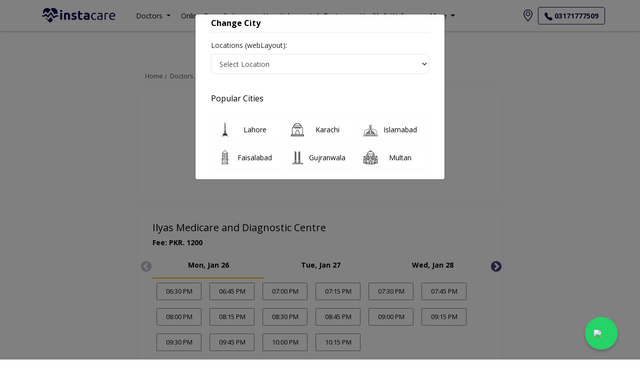

--- FILE ---
content_type: text/html; charset=utf-8
request_url: https://www.google.com/recaptcha/api2/anchor?ar=1&k=6Ld6LoMbAAAAAJ-Qdnxtr0ywnLiWXLrwsqSVc3pN&co=aHR0cHM6Ly9pbnN0YWNhcmUucGs6NDQz&hl=en&v=PoyoqOPhxBO7pBk68S4YbpHZ&size=invisible&anchor-ms=20000&execute-ms=30000&cb=1ec0r76x1j7g
body_size: 49654
content:
<!DOCTYPE HTML><html dir="ltr" lang="en"><head><meta http-equiv="Content-Type" content="text/html; charset=UTF-8">
<meta http-equiv="X-UA-Compatible" content="IE=edge">
<title>reCAPTCHA</title>
<style type="text/css">
/* cyrillic-ext */
@font-face {
  font-family: 'Roboto';
  font-style: normal;
  font-weight: 400;
  font-stretch: 100%;
  src: url(//fonts.gstatic.com/s/roboto/v48/KFO7CnqEu92Fr1ME7kSn66aGLdTylUAMa3GUBHMdazTgWw.woff2) format('woff2');
  unicode-range: U+0460-052F, U+1C80-1C8A, U+20B4, U+2DE0-2DFF, U+A640-A69F, U+FE2E-FE2F;
}
/* cyrillic */
@font-face {
  font-family: 'Roboto';
  font-style: normal;
  font-weight: 400;
  font-stretch: 100%;
  src: url(//fonts.gstatic.com/s/roboto/v48/KFO7CnqEu92Fr1ME7kSn66aGLdTylUAMa3iUBHMdazTgWw.woff2) format('woff2');
  unicode-range: U+0301, U+0400-045F, U+0490-0491, U+04B0-04B1, U+2116;
}
/* greek-ext */
@font-face {
  font-family: 'Roboto';
  font-style: normal;
  font-weight: 400;
  font-stretch: 100%;
  src: url(//fonts.gstatic.com/s/roboto/v48/KFO7CnqEu92Fr1ME7kSn66aGLdTylUAMa3CUBHMdazTgWw.woff2) format('woff2');
  unicode-range: U+1F00-1FFF;
}
/* greek */
@font-face {
  font-family: 'Roboto';
  font-style: normal;
  font-weight: 400;
  font-stretch: 100%;
  src: url(//fonts.gstatic.com/s/roboto/v48/KFO7CnqEu92Fr1ME7kSn66aGLdTylUAMa3-UBHMdazTgWw.woff2) format('woff2');
  unicode-range: U+0370-0377, U+037A-037F, U+0384-038A, U+038C, U+038E-03A1, U+03A3-03FF;
}
/* math */
@font-face {
  font-family: 'Roboto';
  font-style: normal;
  font-weight: 400;
  font-stretch: 100%;
  src: url(//fonts.gstatic.com/s/roboto/v48/KFO7CnqEu92Fr1ME7kSn66aGLdTylUAMawCUBHMdazTgWw.woff2) format('woff2');
  unicode-range: U+0302-0303, U+0305, U+0307-0308, U+0310, U+0312, U+0315, U+031A, U+0326-0327, U+032C, U+032F-0330, U+0332-0333, U+0338, U+033A, U+0346, U+034D, U+0391-03A1, U+03A3-03A9, U+03B1-03C9, U+03D1, U+03D5-03D6, U+03F0-03F1, U+03F4-03F5, U+2016-2017, U+2034-2038, U+203C, U+2040, U+2043, U+2047, U+2050, U+2057, U+205F, U+2070-2071, U+2074-208E, U+2090-209C, U+20D0-20DC, U+20E1, U+20E5-20EF, U+2100-2112, U+2114-2115, U+2117-2121, U+2123-214F, U+2190, U+2192, U+2194-21AE, U+21B0-21E5, U+21F1-21F2, U+21F4-2211, U+2213-2214, U+2216-22FF, U+2308-230B, U+2310, U+2319, U+231C-2321, U+2336-237A, U+237C, U+2395, U+239B-23B7, U+23D0, U+23DC-23E1, U+2474-2475, U+25AF, U+25B3, U+25B7, U+25BD, U+25C1, U+25CA, U+25CC, U+25FB, U+266D-266F, U+27C0-27FF, U+2900-2AFF, U+2B0E-2B11, U+2B30-2B4C, U+2BFE, U+3030, U+FF5B, U+FF5D, U+1D400-1D7FF, U+1EE00-1EEFF;
}
/* symbols */
@font-face {
  font-family: 'Roboto';
  font-style: normal;
  font-weight: 400;
  font-stretch: 100%;
  src: url(//fonts.gstatic.com/s/roboto/v48/KFO7CnqEu92Fr1ME7kSn66aGLdTylUAMaxKUBHMdazTgWw.woff2) format('woff2');
  unicode-range: U+0001-000C, U+000E-001F, U+007F-009F, U+20DD-20E0, U+20E2-20E4, U+2150-218F, U+2190, U+2192, U+2194-2199, U+21AF, U+21E6-21F0, U+21F3, U+2218-2219, U+2299, U+22C4-22C6, U+2300-243F, U+2440-244A, U+2460-24FF, U+25A0-27BF, U+2800-28FF, U+2921-2922, U+2981, U+29BF, U+29EB, U+2B00-2BFF, U+4DC0-4DFF, U+FFF9-FFFB, U+10140-1018E, U+10190-1019C, U+101A0, U+101D0-101FD, U+102E0-102FB, U+10E60-10E7E, U+1D2C0-1D2D3, U+1D2E0-1D37F, U+1F000-1F0FF, U+1F100-1F1AD, U+1F1E6-1F1FF, U+1F30D-1F30F, U+1F315, U+1F31C, U+1F31E, U+1F320-1F32C, U+1F336, U+1F378, U+1F37D, U+1F382, U+1F393-1F39F, U+1F3A7-1F3A8, U+1F3AC-1F3AF, U+1F3C2, U+1F3C4-1F3C6, U+1F3CA-1F3CE, U+1F3D4-1F3E0, U+1F3ED, U+1F3F1-1F3F3, U+1F3F5-1F3F7, U+1F408, U+1F415, U+1F41F, U+1F426, U+1F43F, U+1F441-1F442, U+1F444, U+1F446-1F449, U+1F44C-1F44E, U+1F453, U+1F46A, U+1F47D, U+1F4A3, U+1F4B0, U+1F4B3, U+1F4B9, U+1F4BB, U+1F4BF, U+1F4C8-1F4CB, U+1F4D6, U+1F4DA, U+1F4DF, U+1F4E3-1F4E6, U+1F4EA-1F4ED, U+1F4F7, U+1F4F9-1F4FB, U+1F4FD-1F4FE, U+1F503, U+1F507-1F50B, U+1F50D, U+1F512-1F513, U+1F53E-1F54A, U+1F54F-1F5FA, U+1F610, U+1F650-1F67F, U+1F687, U+1F68D, U+1F691, U+1F694, U+1F698, U+1F6AD, U+1F6B2, U+1F6B9-1F6BA, U+1F6BC, U+1F6C6-1F6CF, U+1F6D3-1F6D7, U+1F6E0-1F6EA, U+1F6F0-1F6F3, U+1F6F7-1F6FC, U+1F700-1F7FF, U+1F800-1F80B, U+1F810-1F847, U+1F850-1F859, U+1F860-1F887, U+1F890-1F8AD, U+1F8B0-1F8BB, U+1F8C0-1F8C1, U+1F900-1F90B, U+1F93B, U+1F946, U+1F984, U+1F996, U+1F9E9, U+1FA00-1FA6F, U+1FA70-1FA7C, U+1FA80-1FA89, U+1FA8F-1FAC6, U+1FACE-1FADC, U+1FADF-1FAE9, U+1FAF0-1FAF8, U+1FB00-1FBFF;
}
/* vietnamese */
@font-face {
  font-family: 'Roboto';
  font-style: normal;
  font-weight: 400;
  font-stretch: 100%;
  src: url(//fonts.gstatic.com/s/roboto/v48/KFO7CnqEu92Fr1ME7kSn66aGLdTylUAMa3OUBHMdazTgWw.woff2) format('woff2');
  unicode-range: U+0102-0103, U+0110-0111, U+0128-0129, U+0168-0169, U+01A0-01A1, U+01AF-01B0, U+0300-0301, U+0303-0304, U+0308-0309, U+0323, U+0329, U+1EA0-1EF9, U+20AB;
}
/* latin-ext */
@font-face {
  font-family: 'Roboto';
  font-style: normal;
  font-weight: 400;
  font-stretch: 100%;
  src: url(//fonts.gstatic.com/s/roboto/v48/KFO7CnqEu92Fr1ME7kSn66aGLdTylUAMa3KUBHMdazTgWw.woff2) format('woff2');
  unicode-range: U+0100-02BA, U+02BD-02C5, U+02C7-02CC, U+02CE-02D7, U+02DD-02FF, U+0304, U+0308, U+0329, U+1D00-1DBF, U+1E00-1E9F, U+1EF2-1EFF, U+2020, U+20A0-20AB, U+20AD-20C0, U+2113, U+2C60-2C7F, U+A720-A7FF;
}
/* latin */
@font-face {
  font-family: 'Roboto';
  font-style: normal;
  font-weight: 400;
  font-stretch: 100%;
  src: url(//fonts.gstatic.com/s/roboto/v48/KFO7CnqEu92Fr1ME7kSn66aGLdTylUAMa3yUBHMdazQ.woff2) format('woff2');
  unicode-range: U+0000-00FF, U+0131, U+0152-0153, U+02BB-02BC, U+02C6, U+02DA, U+02DC, U+0304, U+0308, U+0329, U+2000-206F, U+20AC, U+2122, U+2191, U+2193, U+2212, U+2215, U+FEFF, U+FFFD;
}
/* cyrillic-ext */
@font-face {
  font-family: 'Roboto';
  font-style: normal;
  font-weight: 500;
  font-stretch: 100%;
  src: url(//fonts.gstatic.com/s/roboto/v48/KFO7CnqEu92Fr1ME7kSn66aGLdTylUAMa3GUBHMdazTgWw.woff2) format('woff2');
  unicode-range: U+0460-052F, U+1C80-1C8A, U+20B4, U+2DE0-2DFF, U+A640-A69F, U+FE2E-FE2F;
}
/* cyrillic */
@font-face {
  font-family: 'Roboto';
  font-style: normal;
  font-weight: 500;
  font-stretch: 100%;
  src: url(//fonts.gstatic.com/s/roboto/v48/KFO7CnqEu92Fr1ME7kSn66aGLdTylUAMa3iUBHMdazTgWw.woff2) format('woff2');
  unicode-range: U+0301, U+0400-045F, U+0490-0491, U+04B0-04B1, U+2116;
}
/* greek-ext */
@font-face {
  font-family: 'Roboto';
  font-style: normal;
  font-weight: 500;
  font-stretch: 100%;
  src: url(//fonts.gstatic.com/s/roboto/v48/KFO7CnqEu92Fr1ME7kSn66aGLdTylUAMa3CUBHMdazTgWw.woff2) format('woff2');
  unicode-range: U+1F00-1FFF;
}
/* greek */
@font-face {
  font-family: 'Roboto';
  font-style: normal;
  font-weight: 500;
  font-stretch: 100%;
  src: url(//fonts.gstatic.com/s/roboto/v48/KFO7CnqEu92Fr1ME7kSn66aGLdTylUAMa3-UBHMdazTgWw.woff2) format('woff2');
  unicode-range: U+0370-0377, U+037A-037F, U+0384-038A, U+038C, U+038E-03A1, U+03A3-03FF;
}
/* math */
@font-face {
  font-family: 'Roboto';
  font-style: normal;
  font-weight: 500;
  font-stretch: 100%;
  src: url(//fonts.gstatic.com/s/roboto/v48/KFO7CnqEu92Fr1ME7kSn66aGLdTylUAMawCUBHMdazTgWw.woff2) format('woff2');
  unicode-range: U+0302-0303, U+0305, U+0307-0308, U+0310, U+0312, U+0315, U+031A, U+0326-0327, U+032C, U+032F-0330, U+0332-0333, U+0338, U+033A, U+0346, U+034D, U+0391-03A1, U+03A3-03A9, U+03B1-03C9, U+03D1, U+03D5-03D6, U+03F0-03F1, U+03F4-03F5, U+2016-2017, U+2034-2038, U+203C, U+2040, U+2043, U+2047, U+2050, U+2057, U+205F, U+2070-2071, U+2074-208E, U+2090-209C, U+20D0-20DC, U+20E1, U+20E5-20EF, U+2100-2112, U+2114-2115, U+2117-2121, U+2123-214F, U+2190, U+2192, U+2194-21AE, U+21B0-21E5, U+21F1-21F2, U+21F4-2211, U+2213-2214, U+2216-22FF, U+2308-230B, U+2310, U+2319, U+231C-2321, U+2336-237A, U+237C, U+2395, U+239B-23B7, U+23D0, U+23DC-23E1, U+2474-2475, U+25AF, U+25B3, U+25B7, U+25BD, U+25C1, U+25CA, U+25CC, U+25FB, U+266D-266F, U+27C0-27FF, U+2900-2AFF, U+2B0E-2B11, U+2B30-2B4C, U+2BFE, U+3030, U+FF5B, U+FF5D, U+1D400-1D7FF, U+1EE00-1EEFF;
}
/* symbols */
@font-face {
  font-family: 'Roboto';
  font-style: normal;
  font-weight: 500;
  font-stretch: 100%;
  src: url(//fonts.gstatic.com/s/roboto/v48/KFO7CnqEu92Fr1ME7kSn66aGLdTylUAMaxKUBHMdazTgWw.woff2) format('woff2');
  unicode-range: U+0001-000C, U+000E-001F, U+007F-009F, U+20DD-20E0, U+20E2-20E4, U+2150-218F, U+2190, U+2192, U+2194-2199, U+21AF, U+21E6-21F0, U+21F3, U+2218-2219, U+2299, U+22C4-22C6, U+2300-243F, U+2440-244A, U+2460-24FF, U+25A0-27BF, U+2800-28FF, U+2921-2922, U+2981, U+29BF, U+29EB, U+2B00-2BFF, U+4DC0-4DFF, U+FFF9-FFFB, U+10140-1018E, U+10190-1019C, U+101A0, U+101D0-101FD, U+102E0-102FB, U+10E60-10E7E, U+1D2C0-1D2D3, U+1D2E0-1D37F, U+1F000-1F0FF, U+1F100-1F1AD, U+1F1E6-1F1FF, U+1F30D-1F30F, U+1F315, U+1F31C, U+1F31E, U+1F320-1F32C, U+1F336, U+1F378, U+1F37D, U+1F382, U+1F393-1F39F, U+1F3A7-1F3A8, U+1F3AC-1F3AF, U+1F3C2, U+1F3C4-1F3C6, U+1F3CA-1F3CE, U+1F3D4-1F3E0, U+1F3ED, U+1F3F1-1F3F3, U+1F3F5-1F3F7, U+1F408, U+1F415, U+1F41F, U+1F426, U+1F43F, U+1F441-1F442, U+1F444, U+1F446-1F449, U+1F44C-1F44E, U+1F453, U+1F46A, U+1F47D, U+1F4A3, U+1F4B0, U+1F4B3, U+1F4B9, U+1F4BB, U+1F4BF, U+1F4C8-1F4CB, U+1F4D6, U+1F4DA, U+1F4DF, U+1F4E3-1F4E6, U+1F4EA-1F4ED, U+1F4F7, U+1F4F9-1F4FB, U+1F4FD-1F4FE, U+1F503, U+1F507-1F50B, U+1F50D, U+1F512-1F513, U+1F53E-1F54A, U+1F54F-1F5FA, U+1F610, U+1F650-1F67F, U+1F687, U+1F68D, U+1F691, U+1F694, U+1F698, U+1F6AD, U+1F6B2, U+1F6B9-1F6BA, U+1F6BC, U+1F6C6-1F6CF, U+1F6D3-1F6D7, U+1F6E0-1F6EA, U+1F6F0-1F6F3, U+1F6F7-1F6FC, U+1F700-1F7FF, U+1F800-1F80B, U+1F810-1F847, U+1F850-1F859, U+1F860-1F887, U+1F890-1F8AD, U+1F8B0-1F8BB, U+1F8C0-1F8C1, U+1F900-1F90B, U+1F93B, U+1F946, U+1F984, U+1F996, U+1F9E9, U+1FA00-1FA6F, U+1FA70-1FA7C, U+1FA80-1FA89, U+1FA8F-1FAC6, U+1FACE-1FADC, U+1FADF-1FAE9, U+1FAF0-1FAF8, U+1FB00-1FBFF;
}
/* vietnamese */
@font-face {
  font-family: 'Roboto';
  font-style: normal;
  font-weight: 500;
  font-stretch: 100%;
  src: url(//fonts.gstatic.com/s/roboto/v48/KFO7CnqEu92Fr1ME7kSn66aGLdTylUAMa3OUBHMdazTgWw.woff2) format('woff2');
  unicode-range: U+0102-0103, U+0110-0111, U+0128-0129, U+0168-0169, U+01A0-01A1, U+01AF-01B0, U+0300-0301, U+0303-0304, U+0308-0309, U+0323, U+0329, U+1EA0-1EF9, U+20AB;
}
/* latin-ext */
@font-face {
  font-family: 'Roboto';
  font-style: normal;
  font-weight: 500;
  font-stretch: 100%;
  src: url(//fonts.gstatic.com/s/roboto/v48/KFO7CnqEu92Fr1ME7kSn66aGLdTylUAMa3KUBHMdazTgWw.woff2) format('woff2');
  unicode-range: U+0100-02BA, U+02BD-02C5, U+02C7-02CC, U+02CE-02D7, U+02DD-02FF, U+0304, U+0308, U+0329, U+1D00-1DBF, U+1E00-1E9F, U+1EF2-1EFF, U+2020, U+20A0-20AB, U+20AD-20C0, U+2113, U+2C60-2C7F, U+A720-A7FF;
}
/* latin */
@font-face {
  font-family: 'Roboto';
  font-style: normal;
  font-weight: 500;
  font-stretch: 100%;
  src: url(//fonts.gstatic.com/s/roboto/v48/KFO7CnqEu92Fr1ME7kSn66aGLdTylUAMa3yUBHMdazQ.woff2) format('woff2');
  unicode-range: U+0000-00FF, U+0131, U+0152-0153, U+02BB-02BC, U+02C6, U+02DA, U+02DC, U+0304, U+0308, U+0329, U+2000-206F, U+20AC, U+2122, U+2191, U+2193, U+2212, U+2215, U+FEFF, U+FFFD;
}
/* cyrillic-ext */
@font-face {
  font-family: 'Roboto';
  font-style: normal;
  font-weight: 900;
  font-stretch: 100%;
  src: url(//fonts.gstatic.com/s/roboto/v48/KFO7CnqEu92Fr1ME7kSn66aGLdTylUAMa3GUBHMdazTgWw.woff2) format('woff2');
  unicode-range: U+0460-052F, U+1C80-1C8A, U+20B4, U+2DE0-2DFF, U+A640-A69F, U+FE2E-FE2F;
}
/* cyrillic */
@font-face {
  font-family: 'Roboto';
  font-style: normal;
  font-weight: 900;
  font-stretch: 100%;
  src: url(//fonts.gstatic.com/s/roboto/v48/KFO7CnqEu92Fr1ME7kSn66aGLdTylUAMa3iUBHMdazTgWw.woff2) format('woff2');
  unicode-range: U+0301, U+0400-045F, U+0490-0491, U+04B0-04B1, U+2116;
}
/* greek-ext */
@font-face {
  font-family: 'Roboto';
  font-style: normal;
  font-weight: 900;
  font-stretch: 100%;
  src: url(//fonts.gstatic.com/s/roboto/v48/KFO7CnqEu92Fr1ME7kSn66aGLdTylUAMa3CUBHMdazTgWw.woff2) format('woff2');
  unicode-range: U+1F00-1FFF;
}
/* greek */
@font-face {
  font-family: 'Roboto';
  font-style: normal;
  font-weight: 900;
  font-stretch: 100%;
  src: url(//fonts.gstatic.com/s/roboto/v48/KFO7CnqEu92Fr1ME7kSn66aGLdTylUAMa3-UBHMdazTgWw.woff2) format('woff2');
  unicode-range: U+0370-0377, U+037A-037F, U+0384-038A, U+038C, U+038E-03A1, U+03A3-03FF;
}
/* math */
@font-face {
  font-family: 'Roboto';
  font-style: normal;
  font-weight: 900;
  font-stretch: 100%;
  src: url(//fonts.gstatic.com/s/roboto/v48/KFO7CnqEu92Fr1ME7kSn66aGLdTylUAMawCUBHMdazTgWw.woff2) format('woff2');
  unicode-range: U+0302-0303, U+0305, U+0307-0308, U+0310, U+0312, U+0315, U+031A, U+0326-0327, U+032C, U+032F-0330, U+0332-0333, U+0338, U+033A, U+0346, U+034D, U+0391-03A1, U+03A3-03A9, U+03B1-03C9, U+03D1, U+03D5-03D6, U+03F0-03F1, U+03F4-03F5, U+2016-2017, U+2034-2038, U+203C, U+2040, U+2043, U+2047, U+2050, U+2057, U+205F, U+2070-2071, U+2074-208E, U+2090-209C, U+20D0-20DC, U+20E1, U+20E5-20EF, U+2100-2112, U+2114-2115, U+2117-2121, U+2123-214F, U+2190, U+2192, U+2194-21AE, U+21B0-21E5, U+21F1-21F2, U+21F4-2211, U+2213-2214, U+2216-22FF, U+2308-230B, U+2310, U+2319, U+231C-2321, U+2336-237A, U+237C, U+2395, U+239B-23B7, U+23D0, U+23DC-23E1, U+2474-2475, U+25AF, U+25B3, U+25B7, U+25BD, U+25C1, U+25CA, U+25CC, U+25FB, U+266D-266F, U+27C0-27FF, U+2900-2AFF, U+2B0E-2B11, U+2B30-2B4C, U+2BFE, U+3030, U+FF5B, U+FF5D, U+1D400-1D7FF, U+1EE00-1EEFF;
}
/* symbols */
@font-face {
  font-family: 'Roboto';
  font-style: normal;
  font-weight: 900;
  font-stretch: 100%;
  src: url(//fonts.gstatic.com/s/roboto/v48/KFO7CnqEu92Fr1ME7kSn66aGLdTylUAMaxKUBHMdazTgWw.woff2) format('woff2');
  unicode-range: U+0001-000C, U+000E-001F, U+007F-009F, U+20DD-20E0, U+20E2-20E4, U+2150-218F, U+2190, U+2192, U+2194-2199, U+21AF, U+21E6-21F0, U+21F3, U+2218-2219, U+2299, U+22C4-22C6, U+2300-243F, U+2440-244A, U+2460-24FF, U+25A0-27BF, U+2800-28FF, U+2921-2922, U+2981, U+29BF, U+29EB, U+2B00-2BFF, U+4DC0-4DFF, U+FFF9-FFFB, U+10140-1018E, U+10190-1019C, U+101A0, U+101D0-101FD, U+102E0-102FB, U+10E60-10E7E, U+1D2C0-1D2D3, U+1D2E0-1D37F, U+1F000-1F0FF, U+1F100-1F1AD, U+1F1E6-1F1FF, U+1F30D-1F30F, U+1F315, U+1F31C, U+1F31E, U+1F320-1F32C, U+1F336, U+1F378, U+1F37D, U+1F382, U+1F393-1F39F, U+1F3A7-1F3A8, U+1F3AC-1F3AF, U+1F3C2, U+1F3C4-1F3C6, U+1F3CA-1F3CE, U+1F3D4-1F3E0, U+1F3ED, U+1F3F1-1F3F3, U+1F3F5-1F3F7, U+1F408, U+1F415, U+1F41F, U+1F426, U+1F43F, U+1F441-1F442, U+1F444, U+1F446-1F449, U+1F44C-1F44E, U+1F453, U+1F46A, U+1F47D, U+1F4A3, U+1F4B0, U+1F4B3, U+1F4B9, U+1F4BB, U+1F4BF, U+1F4C8-1F4CB, U+1F4D6, U+1F4DA, U+1F4DF, U+1F4E3-1F4E6, U+1F4EA-1F4ED, U+1F4F7, U+1F4F9-1F4FB, U+1F4FD-1F4FE, U+1F503, U+1F507-1F50B, U+1F50D, U+1F512-1F513, U+1F53E-1F54A, U+1F54F-1F5FA, U+1F610, U+1F650-1F67F, U+1F687, U+1F68D, U+1F691, U+1F694, U+1F698, U+1F6AD, U+1F6B2, U+1F6B9-1F6BA, U+1F6BC, U+1F6C6-1F6CF, U+1F6D3-1F6D7, U+1F6E0-1F6EA, U+1F6F0-1F6F3, U+1F6F7-1F6FC, U+1F700-1F7FF, U+1F800-1F80B, U+1F810-1F847, U+1F850-1F859, U+1F860-1F887, U+1F890-1F8AD, U+1F8B0-1F8BB, U+1F8C0-1F8C1, U+1F900-1F90B, U+1F93B, U+1F946, U+1F984, U+1F996, U+1F9E9, U+1FA00-1FA6F, U+1FA70-1FA7C, U+1FA80-1FA89, U+1FA8F-1FAC6, U+1FACE-1FADC, U+1FADF-1FAE9, U+1FAF0-1FAF8, U+1FB00-1FBFF;
}
/* vietnamese */
@font-face {
  font-family: 'Roboto';
  font-style: normal;
  font-weight: 900;
  font-stretch: 100%;
  src: url(//fonts.gstatic.com/s/roboto/v48/KFO7CnqEu92Fr1ME7kSn66aGLdTylUAMa3OUBHMdazTgWw.woff2) format('woff2');
  unicode-range: U+0102-0103, U+0110-0111, U+0128-0129, U+0168-0169, U+01A0-01A1, U+01AF-01B0, U+0300-0301, U+0303-0304, U+0308-0309, U+0323, U+0329, U+1EA0-1EF9, U+20AB;
}
/* latin-ext */
@font-face {
  font-family: 'Roboto';
  font-style: normal;
  font-weight: 900;
  font-stretch: 100%;
  src: url(//fonts.gstatic.com/s/roboto/v48/KFO7CnqEu92Fr1ME7kSn66aGLdTylUAMa3KUBHMdazTgWw.woff2) format('woff2');
  unicode-range: U+0100-02BA, U+02BD-02C5, U+02C7-02CC, U+02CE-02D7, U+02DD-02FF, U+0304, U+0308, U+0329, U+1D00-1DBF, U+1E00-1E9F, U+1EF2-1EFF, U+2020, U+20A0-20AB, U+20AD-20C0, U+2113, U+2C60-2C7F, U+A720-A7FF;
}
/* latin */
@font-face {
  font-family: 'Roboto';
  font-style: normal;
  font-weight: 900;
  font-stretch: 100%;
  src: url(//fonts.gstatic.com/s/roboto/v48/KFO7CnqEu92Fr1ME7kSn66aGLdTylUAMa3yUBHMdazQ.woff2) format('woff2');
  unicode-range: U+0000-00FF, U+0131, U+0152-0153, U+02BB-02BC, U+02C6, U+02DA, U+02DC, U+0304, U+0308, U+0329, U+2000-206F, U+20AC, U+2122, U+2191, U+2193, U+2212, U+2215, U+FEFF, U+FFFD;
}

</style>
<link rel="stylesheet" type="text/css" href="https://www.gstatic.com/recaptcha/releases/PoyoqOPhxBO7pBk68S4YbpHZ/styles__ltr.css">
<script nonce="92X-qj-iXiqNbAb4N68Oig" type="text/javascript">window['__recaptcha_api'] = 'https://www.google.com/recaptcha/api2/';</script>
<script type="text/javascript" src="https://www.gstatic.com/recaptcha/releases/PoyoqOPhxBO7pBk68S4YbpHZ/recaptcha__en.js" nonce="92X-qj-iXiqNbAb4N68Oig">
      
    </script></head>
<body><div id="rc-anchor-alert" class="rc-anchor-alert"></div>
<input type="hidden" id="recaptcha-token" value="[base64]">
<script type="text/javascript" nonce="92X-qj-iXiqNbAb4N68Oig">
      recaptcha.anchor.Main.init("[\x22ainput\x22,[\x22bgdata\x22,\x22\x22,\[base64]/[base64]/[base64]/ZyhXLGgpOnEoW04sMjEsbF0sVywwKSxoKSxmYWxzZSxmYWxzZSl9Y2F0Y2goayl7RygzNTgsVyk/[base64]/[base64]/[base64]/[base64]/[base64]/[base64]/[base64]/bmV3IEJbT10oRFswXSk6dz09Mj9uZXcgQltPXShEWzBdLERbMV0pOnc9PTM/bmV3IEJbT10oRFswXSxEWzFdLERbMl0pOnc9PTQ/[base64]/[base64]/[base64]/[base64]/[base64]\\u003d\x22,\[base64]\\u003d\\u003d\x22,\x22w5jCjsKVwp7DqMOGwqTDvsKKwqMVw4RGRcKJw7HCqCcVVk4mw5EwTMKYwoDCgsK/w6RvwrPCk8OeccOAwqvCrcOAR1vDlMKYwqsCw4Aow4ZQem4YwolHI38jJsKhZUvDvkQvIEQVw5jDpcO7bcOrVsOWw70Iw7dmw7LCt8K3wonCqcKADiTDrFrDkwFSdx/CuMO5wrsJSC1aw7TChEdRwpDCt8KxIMOkwqgLwoNTwoZOwptxwqHDgkfChVPDkR/[base64]/Cgw/Cs8OCw7/CgsOiwrEAwpc+KzZrcFpzw4rDmU/DtyzCkyrCjsKdIi5fZkpnwo0RwrVacMKCw4ZwR3rCkcKxw7nCrMKCYcORecKaw6HCpMKAwoXDgzzCg8OPw57Dr8KaG2YRwqrCtsO9woHDpjRow4TDncKFw5DCrBkQw605IsK3XzbCiMKnw5EHb8O7LWnDom90AmhpaMK3w6BcIzfDiXbCkwVUIF1pWyrDiMORwqjCoX/CsjcyZTFFwrwsK2ItwqPClcKlwrlIw7pVw6rDmsK3wpE4w4sgworDkxvCixTCnsKIwqTDjiHCnlfDtMOFwpMcwqtZwpFmNsOUwp3DkS8UVcKmw54AfcOSAsO1YsKfYhF/DMKDFMONUXk6Rn9zw5xkw7bDnGg3SMK1G0w3wpZuNn7CpQfDpsOLwpwywrDCvsKWwp/Ds03Dtlo1wrs5f8O9w6d1w6fDlMO8PcKVw7XChCwaw78rJMKSw6EETGAdw4rDjsKZDMO4w5oETgTCmcO6ZsKRw7zCvMOrw4h/FsOHwpbCrsK8e8KeTBzDqsOUwrnCujLDnD7CrMKuwq/CqMOtV8O/[base64]/[base64]/[base64]/DpsKAAsK7WcOtQkTDimBsQhUiFMO5w5cvw7jDgg9SI1x8SMO/wpoZHGxAXnFqw5cKw5UIPEAELsKCw5sOwrgQRSZpFmADJwrDq8KMbWANwrfCtsOxKMKdLWzDgQbCjRsST1/Dg8KDW8KzTsO1wovDqG3DhD59w5/[base64]/DoULChsOtw57Ci24xZ8KdMEDCikTDsMKkw7F2wp/Dm8O0wp0hKVnDmQgUwoQAPMOARlxZaMKfwph/eMO3wpLDnMOAHU/ClMKZw63CgEDDlcKmw5/DscKmwqMfwpBEZm1mw5XCviprfMKaw6PCv8KMa8ONw7zDtcKAwoViT1RIMMKrFsKJwqslCsOwIcOXAsO+w6fDpHzCrVbDn8K+wp/CtMK5w7JSTMO4wqrDk3E/LhzCrR0Qw5AcwqAgwo3CrFHCtsOZw4PDpExUwqLChMKpIifCtsKTw5FbwpTCmwt3wpFLwp0Gw75nw4rCncOTWMOlw78/wr94M8KMLcOgVxPCv3DDo8OwUsKkLcKpwq9xwq5KO8OFwqQvwpxXwo8sPMKvwqzCsMOkAAhew50/w7/DmMOOG8KIw6fCrcKsw4Rdw7rCkMOlwrHDjcOBS1U0wrEsw60mBTh6w456J8OrBMODwq9Gwrdpw67DrcKOwroKEsK4wofCs8KbIUzDk8Kzbj8Tw5ZNEBzDjsOKJMKiwp/Dq8KfwrnCtSIXwpjCpcO4wrNIw4TCrRXClcOjwp/CjsKEwqIPFSPCjldxdcOoQcKxcMKvMMOfaMOOw7Z9IArCpcKsU8O+cixnAcKzwr4Qw7nCocK4w6Qcw5vDgsK4w5PDjkAoEWZLVW92ATLChsOQw5TCqsOpTyxfPRPCpcKwH0Bvw4p8Qllmw7QRUi1OdMKHw6/CjDkzeMK0UcOYc8K+w6Fbw63DkwtRw63Dk8OSXcKlMMK9fcOBwpELSyfChVrCjsKkQcOeOwPDvn4qLRBowpQ1w5rDkcK5w75NdsOewqohw7DCmw9ow5PDuiTDicKJFx5Owqx4F2UTw7LCijjDmMKBKcKxDCwxJMOOwrzCmVvCtcKKR8OUwpzCulzDgGAjMcK3A2/CkMKlwrc7woTDmUfDtn96w5F5UTbDoMKrHcOhw7fDhikQbDh5AcKYW8K6aDfCm8OaO8Klw7JCf8KtwpZNQsKlw5oUHm/DjMOkw5nCh8Olw6cYfy5mwqzDmFgYfVzCn34Gw45ew6PDu1J6w7ALW3sBw5sxwprDgsOjw7nDqAZTwrorPMKlw714OMKvwrXCpMK0OcK9w7A2C2AUw6zCpcOidBLDmMKvw4FQw4LChl8Ywql6bsKlwqrCpMKrP8OHIz7CnAdDV0/[base64]/CpcOAL8Osw5BjwrMQb8K9w7vDtsK/YQzCpypZw7DDsivCgFQtwqpDw6fCm0orTAQ2w4fDoERTwq/DrMKlw4UvwoQaw5LCuMKtby9hCzTDnH1wRsODYsOeQUjCnMOTaXhbwozDssO/w7TDgXnDosKhZWgPwpNzwoDCvkbDlMOdw4HCvMKbwpvDp8KpwpNyZcKyKCZ9wr8xUHsrw75rwqnCgMOiw492TcKYfsOZJMK2GVLCl2fDjxsuw7bChsKwUzM1AW/DuR5jJ2vCjsKVWFDDsT/Dq3jCuXVdw59gaRHCisOOQMKdw7jCn8KHw7nCrWMPK8KuRxHDg8Kkw7XCig/CmyLCk8OaR8KWSMOHw5RxwqDCqj1gB2pTwr1+w5ZME2tiU3lhw4I4w4p+w7HDo3QmBVzCh8KIwqF7wo0aw4TCusKtwqHDmMK8aMOfaiNrw7hCwo8Cw75Mw7c2wp3DuwLCrA3CncKCw6pmE1d/[base64]/fsOkw4IyYsOtRC7Cvmg5wrfCixXDuEZiwooUw6UMCUc2Dl7DgTXDn8OzRMOBXQLDlMKbw4UxDjhPw7bCtcKBXX/Djxhlw7LDssKWwonChMKHR8KDXh94XBMHwpMDw6J/w49zwoPCpGLDuEzDswZqw6LDvFElw7dHblxuw4nClSrDhsKcAy1IKkjDl03CisKkLQjCkMOxw4BRJhIewrkcWMKxHsKNwqpYw6QPfMO1dcOfwr1NwqjCkErChMKTwrkMSMK9w55hfWHCj1lsGsKqesO0BsKHX8KbLUnDlyHDjXbDjmPDtmvCgMK2w5RBwpN+wrDCq8K/w73Csm9sw6cqIsKyw5/DscK/wozDmAp/OMKTXsKFw6EofljDqsOuwrM5BsK8UsONNGvDhsKPwrd7DFYSHDjCliTCu8KIYxLCp1B+w4nCmQjDkhDDisK8B03DvzzCrsOEU2gHwp06wps/SMOTfndOw7nCgVXCtcKoGlvClnXCkhZQw6rDvxXCssKgwqfDpx0cesO/[base64]/[base64]/ClhEJMl1ew6bCmsOQacOvw6hIwrcFwr0rw4Q/VcKcw6PCqMOVPBjCscOnwp/DhsK6KmPCvsOWwpLCtnLDpF3Dj8OFVCI7TsK9w5tmw7fCsVbDpcOuUMKnFS7CpXjDosKHFcO6BnEyw6cbS8Orwp43C8OnWTchwovCtsOEwrtfw7YfZXvDuH4jwrvDs8KRwoXDkMK4woJ7NRbCr8KDAUouwp/[base64]/Co8OiFsOhXStneUXCoMKgPsKBGsKZFyvCqMKXNcK7czHDrznDssOgGcOhwol1wo/CsMOcw6nDrSEpG3nCt0sdwqjCksKCasK8wq7DvT3DpsKbwprDksO6IWbCjMKVf1stwoosOG3DoMORw7/Do8KIan9nwr8Hw5PDnQJ1w4M1KRnCtRQ6w7LDsH7CgTrCscK0HSbCrMOCw7vDm8Obw7Y7Yxgnw6xBOcOMcsKeKWjCpsO5woPDucO/GMOgwqgkR8OmwojCpsKow5Y2C8KuZcKqDgPCucOIw6QowrRTwp/Do2nClMOEw6bCpgjDoMKPwofDpcOCN8OnTglHw5PCoE0teMKKw4zDgcKhw6jDscKfE8K2w4zDuMKdJMO/wpDDhcKkwrzCqVIHHlcHw67CkDLCunINw7glMG4EwqoEb8O+w6gBwojDhMK+CcK8ESceOHvCg8OAcgpLDMO3wpY0e8KNw5vCjFpmQMKsM8KOw5rDngDDm8Onw7o7B8KBw7zDowhLwqDCncOEwp4EIQtYbsOeWQLCsAo8wp4Mw5jCvCLCqibDv8Kow6ckwp/[base64]/DocO2w59UwpFpAcO1B8K0MjLCkXVIPcKZwq/[base64]/ClmHDsjPCgcKzwrDDkVxpTMOoDcOgRcK9wqJLwoDCpw/[base64]/DmGzCsSEVH2rCusO9wp1IVSh3wowGGWZRKhdTw65nw5oiwo8Kw7/ClSnDjFPCmznCpCHDnG9+Vh0UYF7CljVnJMOawrrDh0TCvcKBXsO0YMOfw6jCr8KobsKRwqREwr3Dvg/Ck8KYeDIiGyUdwpoNHEc+w6QZwqdFP8KdNcOjwqEmVGbCmxXDm3PCk8Opw65oVjtLw53Dq8K2OMOaF8KIwpzCrcKbSQlFKCzCn0vCiMK/H8Oka8KHMWHCq8KLRMOJVsKvTcOHw7zDjh3DjXUhTsOIwo3CohfCuSE9wqPCvcK/wrHCr8K+EgHCksKxwqE5w4TDqcORw5rCqUPDu8KxwonDjQXChcK7w7/DvVjDosKVYQzCsMOLwo7Ct0jDsg/[base64]/w6HDvljDk8OQwqPDrcKOPG1Bw43CqMOkwpDCuUYARcOKw6/CmxtxwqjDpMOCw43Co8Oyw6zDksONEsKUw5TCrDrDsmHDsEcvw7VUw5HChnYvwprClcK8w6zDrR18Pjt2LsO2V8KcYcKVVsKNWQgQwoJiw7Nnw4JSLlXCiBEmPcKsHcKdw5UQwpHDncKGXWHDpWQJw5tDwrjCm2Rcwpw/[base64]/DqMKlw6bCisKfwobDkcKuw4QBA0R8VsKXw589b1VeRjRXFXnDkcKxwpcmV8KFw4VtNMKpc27Dji7Dm8Kjw6bDokgPwrzDoDVzR8KRw4vDkwIlA8OMJ3XDpMKbwq7CtMKhPsKKfcKewpfDiinCric/Az/DgsOjLMKqwrPDu0fDmcKzwqtOw6TChRHCpG3DqsKsasOXw71rJ8O2w7/CkcOPw5x6w7XDvCzCkShXZgU9LVUVTsOxVljDkALDqMOBw7vCnMOPw4pww7bCqCMxwqgFwpPDqsKlQD8RIcKlfcO+QsOiwr/[base64]/wrPCr8O0c8KXw6BVw6p5wrJ3wobDo8OZw6E4w6jDk37DtmAPw6/[base64]/Cl8K+Z8O3w6LDrMKJwrTCnsKoVWhAwonDpgzDusOnw6Bac8Oxw4VsccOgJMOrHjPCkcOVEcOxfMOTwpUWEsKIwrrDjzd7wpMPFDo/F8O7TjjCuAMBGMOaWcOfw6vDoiLCj0HDokInw6bCq0EYw7zCtQZWZxfCvsOyw5wjw6tBJiHCk0IDwpLCvFYXGH7Du8O7w7nDvhNoZMKIw7FEw5zCvcK1wq3DpsO0FcKvwrZIf8OoDsK1fsO4YCkgwqrDg8K8P8K/[base64]/DtwRUworCqMOweTUSYcO2W8KbwoDCpMKpbwLDq8KFwocnwoUvHQPDucKOfjLCq2JVw4vCi8KvdMKEw4nCtmklw7bDgsKwP8OBDMOmwpAiKmDChCU7dRlqwrXCmxE3IcK2w7fCggvDrsOYwqM0DAjDqGDChsKnwrNwDlJXwokiSV3Cpx/Cg8OeXCYSwqTDoRRnRUIcT24XaTDDlxhNw54Bw7RsCcKyw49qfsOnU8KiwpdLw7R0TQc4wr/DlUp/wpZEH8OowoYPwr3Dp3jChR88YcOYwoVEw6VnfsK5wrLDrQ3DjBPCkcK1w6HDtyZ+ZTBIw7bDpgkVw5jCnhPCjA/ClVA4w7xVdcKqw7gJwpsew548EsKrw6PCmsKJw6BiSFrCmMOYOS1GJ8KnUMO+ADfDpsObB8KJFTNhb8ONd3TCscKFw5fDgcOlcS7DssOswpHDlsOrCQA9wr7CpFDCuWsxw4R+AcKaw7Ezwp9RXsKPwovDglXChD4uw5/CncKYHC3Du8Oww4soeMKMFCTDkVfDqsO5w7jDuTjCn8KbRQvDh2fCnR1xa8K1w6IIwrA5w74owoNLwrUuQyRrBgNSe8K9w6rDi8KyeQvCiGHCksOYw7pywqbDlMO3KwLCtFtQZsOlJMOFCBfDuSowYcObLQvDrkbDuVc3woVnfk3Dki1/wqltRD/DkzDDqMKQVQvDvkrDjGHDhsOFNWMoFmYVwqpVwpIfwodkZyN2w6LCisKVw5PDgCI/w6cwwrfDpMOKwrcywpnCjMKMT2MLw4VcUA0BwozDjihYVsOCwo7DuElAb1fDsElvw4fCgH9lw6/Cl8OfRDcje0/[base64]/CgFzDoBDCiz3DpMKLwpXDicOvRMOXS8OfSVBpw7xxwoXCgSfDgsOWAcODw6ZVwpLCmANzLwfDiy7CkCJtwqDDsi45AS3DpMKfVk13w6l/[base64]/[base64]/[base64]/[base64]/w5kCLMKWOV7Dv8KWw5/Dmz7Dl8KhwqDCnA9Qwqhcwr0qwpBOw6gADsOeM0nDonXDusOEOXfCisKzwrvCpsOAFAoNwqbDmBtKTCfDj0bDpHE5w4NLw5XDjMO8LShEwpIpW8KGAAnDiCtxM8KLw7LDr3LDtsKSwq8pYVHCpnB/[base64]/DlzvDlsODC0MXUcKFw5nDmkN5w7jDusO8wq/[base64]/[base64]/CsMO0YcOsw6/DojzDm17Cr8KVw67DksKdAGrDtXjDhV3Dn8K6McOff3dje0cRwr/CowxJw4DDmcO6WMOCwpXDn3Jkw4F3fcKmwqYYJWhPBAzCqnbCgwdHGMOtw5BWZsOYwrl3fwjCkVULw7bDuMKiIcKCc8K9HcO0wpTCpcK8w6Fowrx4ZMK1WFfDg0FMw5PDrRXDrDFVw6AbMMKuwpcmwqLCoMOGw79RGQMHwr/CqMOwSHPClMKqYMKmw7Eww7YNF8OgE8Ogf8Kdw6ovIcOwSg/Dk3srSUc+w6vDpH1fwqfDvMKwT8KyU8Orw6/DnMOALUvDucOKLkBqw7DCnMOpLcKDDW3DpMOLWWnCj8Kmwp9Fw6JVwrLDncKjRWUmCMKiJVTCqjQiJsKxNk3CiMKEwr0/fRnCmG3CjFTCnSLDumkmw79ww6vClyfCuDYRNcKDZT9+w6jCjMKSbWHCui3DvMOiwroSw7gKw5pbajDCtgLCuMKdw4B2wrkeS3p8w5chO8OmbsOSYMO3w7B1w5vDngoIw5bDkcKfTR/CtsO3w5dpwqXClsK4CsOXfnTCoSTDvA7CgmHCkTzDn3Bgwphjwq/DgsKww4gOwqkZP8O+Lxtew7TCicOaw4nDp2Bhw58fwobCisK8w5k1Q0LCt8K1ecOvw5wEw4bCvcK7CMKTa2lrw4EiOXcTw5zDpUXDlBjCjsO3w4YqLF/[base64]/ChgrDonZwOw1vTWjDlMOSccO9ZUTCv8Kuw7ZpfBQ1E8O1wrgeDnIuwr0uGcKIwoIGNArCu2nCq8KMw4RXeMKeM8OUwr/[base64]/Dsz1Pw4kbfcOfNcOjw5R2WShXeMOLGgLDviBlQQDCqkHCrxp3S8O/w5XCksKZagBTwpIRwpdjw4N1ETo5wqwAwo7CkQTDrsOzPw4YKMOWNhYnwo5lU0UjEgwYZUErKsK9Q8O2ScO8PCvCgA/DsChNwq0mcDMuwonDj8KLw53CjsKodGvDrxBMwrdKwpxOScKnWV7DqEsAbcOtWsKSw7XDo8K2U3dBYMOWN0Fnw7bCs1lsY2hMQBRHelUSR8KmecOMwotVK8OeBsKcOMKHI8KlM8OPC8O8BMKZw61XwrkVGcKpw515D1AGXgVqHcKzXGxRN240wprDqcK7wpJ/w6hiwpMAwqtXaytVRybCl8KBw7FjZ0bDr8KgfsO/[base64]/Ch8OLPsKjwrgFEUFkHcK/[base64]/woDDiMKyw6XCoSV7w4hDwodXw5l5w7DCiWxTwo9sK3TDicO0FDDDiWTDu8O+NMO3w6FXw7wZP8OVwqHDm8OyI0XCu30fQz3DnCsBwrUGw5PCgVghMCPCm2wfXcKQd0NHw6F9KDdIwp/DhMKWBGhCw75cwrlhwrkNYsOUCMO7w5rDhsOawq/CjcKkwqJswo3CuRITwrzDvj7DpcOXJQzCglHDssOUDsOvJSxFw5kKw4tiNEzCjRhEwrYNwqNVI3sEUsKnA8OUaMKtFMObw4RJw5LDl8OKO3zCkQ0TwpUDK8Kmw5LDvHx1UUvDtC/Cm1puwqTDlksSTMKKIjjCoEfCkhZsZw/[base64]/wrbDqsOaw59MScKTwqTDm8OkXQbCvmrCvMKtwpQUwoY2w7YJEGrCi2Z5w7cwSkDCgsOwEsOua2DCtWYRPcOXwphlVmABQcOew4jChC0dwqPDucK9w7/DmMOnHANdQ8KSwpvCssOAACrCjMO5w4rCoynCvMKvwprCuMK3w65mFzfDuMK6YsOnFBLCu8KfwoXCphUtwpXDq1YjwpzCgw40wqPCnMKGwq4yw5gewqjDl8Kvb8ONwrjDnAtJw5AcwrFRw5/Ds8Kswo41wrcyVcO7GAXCo0bDtMO4wqZmw6o1w4sAw7gpawh7BcKaGMKlwr9aEh/DpXLDgMOxXSAuMsKgRlM8w6sHw4PDu8Ocw5XCjcKKAsKgdMO0bS3DjMKwK8Ozw4HCj8OAWMOXw6DDgwXDsjXDghPDrBE2PsKQHsO1ZjvDo8KuCGcvwpvCkT/[base64]/Ck1rCqlXDhMOBMQjDqxJtT8OZSwPCo8KHw7opUkJpf0sEGcOkw43Dq8OkN3bDq2ESFXBDR3LCqAZGXC8cZiUSFcKgNFrCp8OtcMKPwo3Dv8KaYF0AQxTCnsOmQMO5w5fCsxzCoR7DmcO+w5fChAtdWMOFw6fCjSLCul/Cp8KywpPDmsOvR3JfYlvDs10zUDFJHsO/[base64]/wrzCq0dqwqLCqTJLfmXCs37DmTJew4xjIMOIcDltw4cfFhxqwrnCkwHDmsOFw5oPLsOYXsOyE8Kmw4QEC8KZwqzCu8O/ZsKiw6LCn8O0SgjDgsKcwqcwGWbDojHDpRgLKMO2RkkRwoLCpybCs8O7CmfCo0Njw7diwoDClMKrwq/CmMKXdQbCrHHCqcKow5vCksOVQsOCw6BSwoHCvcK6IG47V3gyWcKUw6/CpTTDgx7CgQY2wo8Mw7fCkcOAIcOJHUvDkA4RbcONwo3CpVxab1sHwoHCtzh3w59OZUXDkCrCjXINecOZw5fDhcKRw4wPLmLDrsOnwobCmsOOHMOyVcK8acO7w7fCk3/DnGHCssOaCsKYbwjClwg1NsOSwpBgBsOywrZvLcKTw6R4wqZ7KsOgwobDn8KLejkNw57ClcK4CSnChEDCjMOmUiDDgBYVE3otw4/[base64]/wrVtw5vDgMKLwq/Dn0w2BcOkwrrCj8KIw4A8BsO+Vi7CkMOOKwrDrcKkScKrcXl2AXNyw5BmR0V8QsO/TsKzw7nCo8OQw4NQRMKwacKnNRp6LcKqw7TDklzClXHCsnDDqlpzB8KWVsKLw58dw7E/wq9NECDCmsKsWQrDm8OuVsO8w4RDw4Q7G8OKw7nClcONwoDDtj/DgcOcw4DCn8OrQk/CsysVcMOgw4rDjMOqwqQoOiQDfCzCu3k9wpbCsxwww7PChcOuw6PCpMKYwq3DlRXDo8O5w73Dr2TCil7CksKvLwJxwo9pSGbChMK6w5DClnvClEDDnMOBJBFfwokHw58vaDELfVZ8cRlzUsKuBcOTTsKmwobCk3/CmMKSw5l1a003Ak7CpEUjw7zDssOHw7vCp1VcworDrnNOw4TCmgtvw4MhLsKmwqxuMsKWw6g6ZwI4w4vDnEgkGnp1csKKw7FbTxFyEcK/TzrDs8KEChHCg8K+HsOdCEHDn8Kow798RsK7w6ZZw5nDqFRHwrjConfDiEfClcKFw5jCjjBXBMODwp87dAPDl8KvCHNnw44RA8Kefjx9fMO9woJoBMKUw4DDh3LDtcKjwoMaw6h5IMKAwpQjdS4JbR55w6AhczHDvlUpw7HDnsKjeGxybMKeIcKKEhRzwoDCoFw/aCZyW8KpwpnDqh4GwodVw51BOGTDiHbCs8K5FsKCwpjDhcO/wrfDn8OCO1vCn8OqVhrDmsKywrJowrvCjcOgwr5REcOlw5wKw6ohwpPDiiI+w45qHcO2wpYxYcOJw4TCksOww6Abwp7CjsOhA8KSw6l8woPCnXAaGcORwpMtw53CliPDkGTDqjAxw69Qdn3Cil/[base64]/DscKiQyXDlnIMXcO0wrPCjsOXwpPDv8K9w41+w5bCi8KYwpBVwpXDkcOQwoDCpcO0WAsyw6bCpcOXw7DDqio5OwFLw7HDjcOTFGnDonzDvsOzbifCrcOGe8OFwo7DkcOqw6zCl8K/woJkw6MDwqtjw4zDvmPCmG/[base64]/wrtkwq1Jw4bCjcOPwp4sQ8OWdw/[base64]/ChMK7w49owoweZTfCvMONwpV9YcOBwqgOX8OtdsKzKcOSCHV+wopBw4J3w5PDgz3DhBLCtMOYw5HCgcKGLsKFw43CuA3Dv8OqdMO1dEUbOyMmOsKzw4fCrDMcw6PCpHTCrxXCoAN3wp/DgcKCw7FyEC8/w4PDkHTDgcKGe2kYw5BpZ8K0w7gwwp1fw5nDpU/DlW9lw5Umw6UUw4XDm8KWwqTDicKbw6weOcKRwrHCoiPDisOJZlzCp1LDrMOINzvCvsK+T3jCm8KowrMwNyUdwozDq0AtF8OPacOBwpvClWXCkMK0d8OWwp/DkycoWgHCiRzCu8KcwrNsw7vCusO6wpPCrB/Cg8KawofCvARxw77CiQvDp8OUGwU5WjrCjsOcIi/CrsKDwr8dw6zCkEMCwo5zw6DCizbCvcO7w4LCncOIH8ODIMOtLcOEVcKYw4VkecO/w5/[base64]/[base64]/Dp1TDhirChXoIw6/DssOfwoDCl8Kvw5TChnMXw4UVO8K9IlbDoiDDpGhYw50IBiMvO8KxwpdSPWUHfVDCqgTCjsKIM8KfSk7CjSJ3w7NIw7XCgEtdwoFNZxnDmMK6w7ZdwqbCusK/OQc/woTDrMOZw7tWOcKlw5Zaw7PCu8Oiwq57wocJw77Cq8KMQC/DvEPCksOGZxpyw5tUdVrDusK6BcKfw6VDwoVrw5HDmcKzw79qwpfDuMObw5fCrBBdYzjDnsKnwr3Dj1l5w6F3wrrDi1J6wrLCt3XDnsKmw4hTw5nDr8OgwpEnUsO9McOZwqDDpsKXwqtLWVAnw5FEw4/[base64]/[base64]/w7klw5bCs8O3w78Bw57Djg8Yw47CqR/Ci2TCp8KCwphXwrTCscOgw6w1w6vDgMKaw77CgsOMEMOuMUnCrlNwwqTDhsKGwrFhw6PCmsOlw68PJBLDmcOxw50twqFSwqDCkisUw68CwqDCjmJSwptbKAHClsKVw41QMWkGwq/CocOSLXpuGsKVw5MJw6xBXA1EWMOEwqgEY2FhQwInwrxZfsOZw6JRw4Itw53CvsKdw611J8KJEGzDrsOuw5DCuMKWw5FKC8OsVcOWw4rChBlDBMKEw7vDgsKCwoAiwr3DmycSSMKheREMG8Oewp81N8OIY8O4PHLCqnVbGcK3YivDhcO/[base64]/w7c3Rx4fwohedTvCj8O+wonDq8Kow5XDih7DiEsgw77CvcOwDcKVfkrDpAnDjEfCvMKoTjkxU3bCiAHCt8Kzwr9LTjpYw7DDmCY4S0LCiV3DnBUFeSbCnMKqfcOCZDJ5wqVFDMK2w5AUS0wbGsOMw5TCu8OOKBp0wrnDvMKPJwguesOlDMOpLyTCimF2wp/[base64]/DuwfClcOPwqbDqMKewrDDk8OuGXFEwpEjZDIqYsOKYGLCtcOzTcKIbsKiw7DCpk7DnB4Uwrpnw5hOwoDDj2MGPsOMwqrDo3ltw5J7EMKZwpjCpMOCw6h3VMKWIBxywo/[base64]/DgMKxDDzCiTEfQklbw7/DtsOaP8K1DcKhMD3DocKMw5BTHMKgI1UrV8K4ScK2TgfCtEPDgcOCw5bDpsOzUcKHwovDvMKrwq/DqEIqw6UYw4EKeV4FZCJlwpnDkVjCvGHCiirDjBLDrUHDmCrDtsOcw74ELm7CsXF/QsOawrsDw4jDmcOowr0jw4sFPMOeHcOTwrkDJsK/wqfCpcKVw6V7w5NWwq44wr5tH8OxwoBgTjTDqXMrw4TDjCTCp8O3wpUYPXfCgCZtwotqwqcREsODRMK+wqg5w7ppw7ZywqJiZ0LDhgPCqQPDvH5Sw47DtcK3bMKcw7HDrMKJwrDDksKpwp7DjcKUw6PDv8OgPXFIb0Aiw73Cm09GK8KIPsK/ccKuwo8Nwo7Dmw5FwrQ0w5JbwrNER2h2wosmVSwCJ8KlIsOmHkY2w63DjMObw6rCrDoSacOCcjDCqcOWMcKqXE/ChsO5wpgOFMOTSMOqw5IudsOMU8Ktw60Iw71uwpzDscK7wr/CuyzDvcKCw7NpHMKcY8KLXcKcEFfDtcKGEztGflQ0wpBXw6rChsOgw4BBw6LDlTd3w7/[base64]/wrEtw6QSw4MoehfDucKmaMK7w5lcwpbCt8KGw6zCqHp3wqLCmMK1F8Kqwo/[base64]/Dr8K0wp9tw5APw7TCh1g0w4ECCRdbw6LDo8K0woTCiWPDlzN8dsK1CsOKwqLDjcOVw5IDA31URB0ZYMKeesKcCsKPL3zCtsOVfsKoEsODwr3DmRLDhTMhWB4lw7LCo8KUDCTChsO/JUjCrcOgRT3DtFXDvSrDjRDCusKVw488w6LDiVV8NEfDosOMWsKPw6BTeG/[base64]/CjB/Dik3Dn8KjTkrCvgbCjcKJe8KBwpXDtMKFw6lew73DvlMQQmPCv8OPw5nDhhTDq8Kywok6cMODCcOwTMObw5NRw6/DsHbDjgvCtlPDgyXDi0jDo8O5wrEuwqfCucOYw6dRw69aw7g5w4c2wqTDq8KRIknDkHTCjHvCmMO6esOicMOFBMOdccO1DsKZMjB9WQTCmMKIOcOlwodTGA0oDsOPwqddLcOyIMKEHsKkw4rDicO1wo4LVMOKCRTCsjzDuFfCs27CvRdIwoEXG3EAVMKGwqvDp3/Dugwiw6HCkW3CqcOBZMKfwqdXwoDDvMKfwrUgwrfClMKnw5lZw5Z0wqrCjMOdw4/CrT3DiUnCjcKnU2DCicK1BMO3w7LChVfDj8OYw59bf8Ksw4M8IcOia8KIwqYWdMKOw4/CkcOWejHCvC7DtQUQw68ECF5aA0fDrnHCtsKuHARPw5QUwr50w7bDvMKbw5YKNcK7w490wp1dwpzDojTCumvDr8KUwr/DlELCm8O1wpDCuHPCn8OtScKYDSvCsw/[base64]/IcKfwrNKA3c1w4wDVsKFw77DpcO1FsOdwqlfckrDolXCqg9dNMKUNMOSw4rDiy7DqcKNNMO6LVHChsOwI2gFYB7CpCHCn8Ovw7bDiSPDmkxDw7ZfVyMON3R5ccKIwo/DuzDCqz7DqMO2w5guwqZbwoEEacKLV8Oqw6lDPDpXQHjDp1o3S8O4wqtlwojCg8OmaMKTwqnDncOtw5TCjcO4CsKGw7dYDcKZwpLCosOlwr3DtcOCw6o2FsOed8OKw5bDu8KTw7xpwqnDs8OLaQUkFThZw6twUkwUw7UZw4Q7RWrDg8KQw71tw5FARDnDg8O7Tg/Cmy0EwrPCp8KAfTbDqxwlwofDgMKKw7LDusKdwok2wq5pOnMnJcOaw6bDohjCv31VQQPDrMOpOsO+wrPDl8KIw4TCgMKaw5TCtV5AwpxYW8OqUsOawonDnD1Bwq8/acKhI8Oew43DqMOcwphBG8KVwoEzBcKCa014w4XCscOHwofDj1Mbc2o3VMKWwrPCuxpAw7FEYMOGwqEzSsK/w67ColVIwqdEw7B6woElwpnCi0DCicKiCwTCoWHDpsOcFxrCn8KweD7Cr8OiZUYHw5HCqnzDicOeTsK+WhDCvsKrw67Ds8KbwpvDoFRGUXRtHsK0LGwKwplvTcKbwoQlByt8w7/Do0IWAQgqw4HDusO6RcOkw6dVwoBuw7U4w6HDuUpmehZJJ2h8OlTDusOPQTFRJWzDrTPDsxPDjcKIGFFfEnYFXcOCwp/DiFB9OD4CwpHCjsKkZcKqw6Y0QMK4NUhDZFrCrsK9VwbCkwo6QcOiw6rDgMKcVMKRWsOGNynDhMOgwrXDomXDiH5ra8KZwoXDuMKMw6Vhw4ddw5PCohHCiy13NcKRwqLDl8OUczFnb8Otw71xwojCp0zDusKmE0xWw5dhwpVuSMKodC4qO8OcWcOpw43CsT5mw65Cwr/DiTkAwo4bwr7CvMKrXsOSw6rCsQ0/wrZpGG0iw4HDnsOhw7nDk8KdRF3Dq2XClMOcbQE3b1rDicKFEcOpUQ9JMQoySiPDtsOIPXoODwtPwqfDuQDDrcKKw49hw6fCv0JmwoURwpFrZHHDtMK/IMO0wrrDhMKBUcO9XcOINw5qFXN9Ehx/wrTCtE7Cu1khEhLDtMKvFV3DtMKbTHHCkh0AFMKLRCHDhsKPw6DDm3QIQcK4TsOBwqRIwoTCgMODQD8Swp7Cn8OQwqg3Yj7DjsKmw4gUwpbCiMOHPcKTSwRpwrfCo8OIw4RWwqPCslnDsQMPUsKIwqQgI3goPMKoWMOMwqvDksKYw6/[base64]/Dr8OxH8KGwo8Vw4DDkjfCkT3Dml5Jw4UmwrHDj8ODwpwIclrDl8OdwqzDuz11w6nDucKXXsKkw5TDlU/[base64]/DosKhesOWGS7DmcKsIBRpRUHDvHM4wqxFwonDtMKjPcKmLsKRw45OwqQfWVhkBhvDgsOgwpXDqsO9HU5DKsOjIiEmw750GFZ8GcOQSsO/LhbCrg/[base64]/CvFhrIsK8wqXDkAfCjUrCl2FGMsOvwoQuBgAqL8Kzw50ww4LCtsOow7lfwr/DqwUEw73CuUnCp8Oyw6t8QRzCk2nDjlDChzjDncKnwqYAwrDCtmxYJcOnZjvDogQsGgTCqgjDqMOrw6DCs8Oywq7DuAXCsFYLQ8OEwo/CjcKyTMKdw71wwqbCvMKYwrV1wq8Jwq5wIcO+wrsPQsOJwpwRw5tuOcK2w7Rzw6LCjFRHwoXDmMKpcX7ChjR/FSHCkMOxa8Oyw4fCr8KYw5URHVTDn8OWw4HCjsKHeMK6NmbCnltww4x0w7/CmMKXwrzCmsKGBcK0w795w6QnwpPDvMOdZUB0XVpYwq5ewroCwrHCi8Kpw7/[base64]/[base64]/ChMKmdcOKw4jDgsO/f184d8OWBsOUworCrVTDisOyeWfClsK5Qz/CmcKYQhYCw4d1w6Ejw4XCmUXCr8Kjw6EQTsKUDsOPaMOMWcOZQsKHO8KZOsKswrIzwo0+woEvwoBUBMKGQUbCrsKwQQQBYyYAA8OlY8KFAsOwwo0XcHzCkC/CrVXDh8K/w5B6HkvDtMOhwoXClMOywrnCi8KCw6dbVsKyPzA0w4rCk8Ooe1bCqV9QNsO1DUzCpcKKwrZdSsKuw7hEwoXDkcOoFxUrw67ClMKPAWluw77Dmx/DhGXDlcO4B8OCN3YMwofDvi/DrzzDriFuw7ZLG8OYwrTDqSdBwrE5wpcoQMOWw4ARHTjDgjTDksO8wrpHKMKfw6d9w6xAwo17w7BZwrc6wpzCmMK1FwTCk0JcwqsvwrPDugbDo1V9w6Bfwrt6w7cNw57Dkik/ScKrR8O9w4HClMOow7E4wqjCpsOjwqPDmCQiw79zwrnDtH7CunPCkV/CqXjCi8OTwqnCgsOYWVIawroDwrDCnnzDiMKow6PDmQceflTDvsK6G3VYL8OZYzURwp7DlQLCn8KeEnbCocO9I8OEw5zCj8ORw6jDk8K/woXDlEtEw7o+L8Kzw4Q2wrdjworCgQnDkcKCTSHCsMOHdnHDhcOSLX9+PcOnScKxwonClMOqw6zDq1MTL0nDqMKjwqZBw4/DllvCscKrw6zDuMKtwrI3w6XDk8KXRj7DjgVfEiTDki1DwohyOE/DuwPCosKobRrDtMKdwpMgIyV/J8KINsKxw73DrsKLwqDCtBJeagjCq8KjPcK/wosEfXzCr8OHwqzDnz5saRrDhsKaQcKPwrvDjnJAwpgfwqXCusODKcOCwoXCtwPCpB07wq3DnRpVw4rDk8K5wr7DkMKEXMOxw4HCn0rCqhfDnE1VwpvDi1nCs8KJL3MDTsOnwoTDmDpAJB/DmMK8GcKUwr7ChhvDv8O0EMOZAXgUasOYVMOceSkyH8OBLcKNwrrCsMKJwo7CsgJdwrlSw4fDrsODPcOLVcKcT8OrCcK8YcK+w7LDoT3Cn2zDsC5BKcKVwp/CpMO5wqLDo8KPcsOcwpXCo2A6NBrDhinDozNwGcKAw7LCqinCuTwVS8OgwrlJwq41WybCsl4KQsKZwp/Co8OCw5oUU8K0WsO7w5BVw5oqwrPCkMKQw48QQkLCmsKLwpUJwrghNMOnfMKaw5DDuywcbcOFJcKBw7zDncOZRSBxw67DkD7DuA/DjFU5HGscTSjCmsOIRAIJwqfDs0vChXrDq8Kzwr7DucO3VmrCilbCgSVWEVDCtw3DhxPCmMOGSjPCoMK7wrnDs1h9wpZ6w6DCj0nCg8OXB8K1w43DpMOJw77CkSVSwrnDgyVMwofCs8KFwpDCi3N/wr3CsmnCjsK0N8O7wqbCv0hEwpt6YH3CmsKBwqUiwrZhXEt3w67Dlxtwwr5nw5TCtwonGR1iw6I/wq7Ck3MQw4ZXw7TDuHfDmMOQD8Kqw5XCj8KEWMOywrI8W8KWwqw3wqEbw7zDtMOOBXcywrjCucOVwo03w7zCu0/Ds8OGEQTDqBprwqDCqMK3w7QGw7N6Y8K5Ty52eEZVPMKjOMOXwq4neiHCv8OyXFnCpcOzwqbCrMKgwqJZEMO7GcOXL8KsZEo/woQtMgzDscKZw5YHwoYDYwUUwrrDuSjCncO1w61ow7MqVMOJTsK6wrI2wqszw5nCgU3Dp8K6I30ZwrnDqErCn1LDkgLDhFLCpEzCtsOZwp0EbcOveCNSfsKlDMK+NmUGeS7Cl3DDmMKWw4DDrx9Uwphra0A/[base64]/DiT5Bwr1gwrwmw51OGMKVwrvDhGvDtMOKw7/Dr8Oyw59EOMO8wpE1w7IMwpIFccO0J8Oxw4TDt8K3w6zDo0zCmcO+w7vDicOnw7x4J3hKwrPCv0XClsKaVmklbMOJU1R6w6zDpsKrw57DrDgAwrsdw51rwrjDrMKLLnUCw6rDoMOjX8O4w61OISDCuMKySi4Aw4x3QMKqw6PDj28\\u003d\x22],null,[\x22conf\x22,null,\x226Ld6LoMbAAAAAJ-Qdnxtr0ywnLiWXLrwsqSVc3pN\x22,0,null,null,null,0,[21,125,63,73,95,87,41,43,42,83,102,105,109,121],[1017145,246],0,null,null,null,null,0,null,0,null,700,1,null,0,\[base64]/76lBhn6iwkZoQoZnOKMAhnM8xEZ\x22,0,0,null,null,1,null,0,1,null,null,null,0],\x22https://instacare.pk:443\x22,null,[3,1,1],null,null,null,1,3600,[\x22https://www.google.com/intl/en/policies/privacy/\x22,\x22https://www.google.com/intl/en/policies/terms/\x22],\x22RxVicpX62s95ntqUe64bzdM192vTA1LDAfUln6tUgIk\\u003d\x22,1,0,null,1,1769425021573,0,0,[26,21,159,83],null,[250,13,55,31],\x22RC-zn4sK7vHXb08hQ\x22,null,null,null,null,null,\x220dAFcWeA5sepPNkQmMQlS_d4TujNYEDNUnEmGV2--wHOqfXDK_RjqPckXNbbBr3m89F4o8sX1GUvM2g1rq03l6vW0LZQ4QnnplPg\x22,1769507821505]");
    </script></body></html>

--- FILE ---
content_type: text/css
request_url: https://instacare.pk/Styles/css/Latest/Appointment/Booking/booking.min.css
body_size: 811
content:
@font-face{font-family:'Noto-Nastaliq-Regular';src:url("/assets/Fonts/Noto_Nastaliq_Urdu/NotoNastaliqUrdu-Regular.ttf");font-display:swap;}@font-face{font-family:'Noto-Nastaliq-Bold';src:url("/assets/Fonts/Noto_Nastaliq_Urdu/NotoNastaliqUrdu-Bold.ttf");font-display:swap;}div[data-acc-content]{display:none;}div[data-acc-step] h5{font-size:1rem;font-weight:700;}div[data-acc-step].open .badge-primary{background:#090650;color:#fff;}div[data-acc-step]:not(.open){background:#d3d3d3;}div[data-acc-step]:not(.open) h5{color:#777;}div[data-acc-step]:not(.open) .badge-primary{background:#ffb000;color:#fff;}.doctor-card{display:flex;justify-content:space-between;}.doctor-card_info{display:flex;}.doctor-card_info .speciality{color:#8e8e8e;}@media(max-width:767px){.doctor-card_info .card-item{font-size:.75rem !important;}}.doctor-card_info-detail{margin-left:1.5rem;}.doctor-card_info-figure img{border-radius:50%;height:150px;width:150px;}@media(max-width:767px){.doctor-card_info-figure img{height:57px;width:57px;}}.slick-track{transition:all ease 1s;}.slick-slide{padding:1rem !important;border:none !important;outline:none !important;}.slick-slide:active{border:none !important;outline:none !important;}.slick-active.slick-current{border-bottom:2px solid #ffb000 !important;}.slick-prev:before{color:#090650 !important;font-size:25px !important;}.slick-next:before{color:#090650 !important;font-size:25px !important;}.available-time{padding:.5rem;margin:.5rem;border:1px solid #808080;border-radius:2px;font-size:.8rem;min-width:90px;max-width:90px;text-align:center;}.available-time:hover{cursor:pointer;}.available-time.selected{color:#fff;background-color:#090650;}#time-slots p{margin:auto;}.available-timeslot .row{margin:auto !important;}.error{color:#f00;}.card{border:1px solid #d3d3d3;}.card-body{padding:1.25rem !important;}.availability li{display:flex;justify-content:space-between;}.availability li span:first-child{margin-right:5px;}@media screen and (max-width:600px){.card-body{flex-direction:column;}}.loading-overlay{z-index:9999999999;}.nomargin{padding:10px;}@media(max-width:767px){.slick-slide{font-size:.8rem;}}
#change-medical-center {
    color: #23108f;
    cursor: pointer;
}#med-name{color:#8e8e8e;}

--- FILE ---
content_type: text/javascript
request_url: https://instacare.pk/panel-assets/plugins/accordion-form/jquery.accordion-form.min.js
body_size: 987
content:
!function (a) { "use strict"; var s = "accordionForm", n = { start: 1, mode: "accordion", enableScrolling: !0, scrollPadding: 5, autoButtons: !0, autoButtonsNextClass: null, autoButtonsPrevClass: null, autoButtonsShowSubmit: !0, autoButtonsSubmitText: "Submit", autoButtonsEditSubmitText: "Save", stepNumbers: !0, stepNumberClass: "", beforeNextStep: function (t) { return !0 }, onSubmit: function (t) { return !0 } }; function e(t, e) { this.element = t, this.settings = a.extend({}, n, e), this._defaults = n, this._name = s, this.init() } a.extend(e.prototype, { init: function () { var i = this; this.$steps = a("[data-acc-step]"), this.stepHeight = a("[data-acc-step]").eq(0).outerHeight(), this.settings.stepNumbers && this.$steps.each(function (t, e) { a("[data-acc-title]", e).prepend('<span class="acc-step-number ' + i.settings.stepNumberClass + '">' + (t + 1) + "</span> ") }), this.settings.autoButtons && this.$steps.each(function (t, e) { var s, n = a("[data-acc-content]", e); 0 < t && n.append('<a href="#" class="' + i.settings.autoButtonsPrevClass + '" data-acc-btn-prev>Back</a>'), t < i.$steps.length - 1 ? n.append('<a href="#" class="' + i.settings.autoButtonsNextClass + '" data-acc-btn-next>Next</a>') : i.settings.autoButtonsShowSubmit && (s = "accordion" == i.settings.mode ? i.settings.autoButtonsSubmitText : i.settings.autoButtonsEditSubmitText, n.append('<input type="submit" class="' + i.settings.autoButtonsNextClass + '" value="' + s + '">')) }), this.currentIndex = this.settings.start - 1, "accordion" == this.settings.mode ? (this.activateStep(this.currentIndex, !0), a("[data-acc-btn-next]").on("click", function () { i.settings.beforeNextStep(i.currentIndex + 1) && i.activateStep(i.currentIndex + 1) }), a("[data-acc-btn-prev]").on("click", function () { i.activateStep(i.currentIndex - 1) })) : "edit" == this.settings.mode && (this.activateAllSteps(), a("[data-acc-btn-next]").hide(), a("[data-acc-btn-prev]").hide()), a(this.element).on("submit", function (t) { i.settings.onSubmit() || t.preventDefault() }) }, deactivateStep: function (t, e) { this.$steps.eq(t).removeClass("active") }, activateStep: function (t, e) { this.$steps.removeClass("open"); var s = t > this.currentIndex ? this.stepHeight : -this.stepHeight; !e && this.settings.enableScrolling && a("html").animate({ scrollTop: this.$steps.eq(this.currentIndex).offset().top + (s - this.settings.scrollPadding) }, 500), a("[data-acc-content]", this.element).slideUp(), this.$steps.eq(t).addClass("open").find("[data-acc-content]").slideDown(), this.currentIndex = t }, activateNextStep: function () { this.activateStep(this.currentIndex + 1) }, activateAllSteps: function () { this.$steps.addClass("open"), a("[data-acc-content]", this.element).show() } }), a.fn[s] = function (t) { return this.each(function () { a.data(this, "plugin_" + s) || a.data(this, "plugin_" + s, new e(this, t)) }) } }(jQuery, (window, document));

--- FILE ---
content_type: text/javascript
request_url: https://instacare.pk/JsModels/Latest/Appointment/Booking/booking.js?nocache=2.5.9
body_size: 4237
content:
let isVerified = false;

$(document).ready(function () {
    var slider = $('.available-dates').slick({
        infinite: false,
        slidesToShow: 3,
        slidesToScroll: 1,
    });

    slider.on('init', function () {
        var $firstSlide = $('.available-dates .slick-slide[data-slick-index="0"] div');
        var firstAvailableDate = $firstSlide.attr("id");

        if (firstAvailableDate) {
            $firstSlide.parent().addClass('slick-current');
            lazyLoad();
            spinnerinModal('.available-timeslot .spinner');
            getTimeSlots(firstAvailableDate);
        }
    });

    slider.find(".slick-slide").on("click", function (e) {
        $(".slick-slide").removeClass('slick-current');
        $(e.currentTarget).addClass('slick-current');
        $('.available-dates').slick('slickGoTo', $(e.currentTarget).data('slick-index'));
    });

    slider.slick('slickGoTo', 0); // Ensure first date is active
});


$('.available-dates').on('afterChange', function () {
    var dataId = $('.slick-current').attr("id");
    $('#spinner').remove();
    spinnerinModal('.available-timeslot .spinner');
    getTimeSlots(dataId);
});

$('#time-slots').on('click', '.available-time', function () {
    $('#time-slots .available-time').removeClass('selected');
    $(this).addClass('selected');
    $("#bookAppointmentModal").modal('show');
});

$('#change-medical-center').on('click', function () {
    spinnerinModal('#medical-centers')
    getMedicalCenters();
    $('#medical-centers-modal').modal('show');
});


function getTimeSlots(dateId) {
    const href = '/LatestAppointment/GetAppointmentTimeSlots'
    $('#time-slots').html('');

    const dataObj = {
        'Date': dateId,
        'DoctorUsername': $('#username').val(),
        'LocationId': $('#location-id').val()
    };
    $.post(url = href, data = dataObj, response => {
        $('#spinner').remove();
        //if (response && response != 'null' && response.TimeSlots) {
        if (response && response != 'null' && response.data) {
            let html = ``;
            $.each(response.data, function (index, value) {
                html += `<div class="col-3 col-md-4 col-lg-3 col-xl-2 available-time">${value}</div>`;
            });
            $('#time-slots').append(html);
            var lastTimeSlotElement = $('#time-slots .available-time').last();
            lastTimeSlotElement.hide();
        } else {
            const html = '<p style="padding-top: 16px;">No Slots are available on ' + dateId + '.</p>';
            $('#time-slots').append(html);
        }
    });

}






function lazyLoad() {
    $('.doctor-card .lazy').lazy({
        defaultImage: "/assets/img/Image-not-found.jpg",
        onError: function (element) {
            $(this).attr('src', '/assets/img/Image-not-found.jpg');
        },
    });
}

function onChangeMedicalCenter(medicalCenter) {
    let url = window.location.pathname.slice(0, window.location.pathname.lastIndexOf('/'));
    url = url.slice(0, url.lastIndexOf('/'));
    window.location.href = `${url}/${medicalCenter}/appointment`;
}

function proceedToPayment() {
    debugger;
    var valid = $("#latest-appointment-booking").valid();
    if (!valid) {
        return;
    }
    $('#requestAppointmentBtn').attr('disabled', 'disabled').text('Processing...');
    const url = `/LatestAppointment/CreateUser`;
    const data = {
        'Name': $("#patientName").val(),
        'Phone': $("#patientPhone").val(),
        'DoctorUsername': $('#username').val(),
        '__RequestVerificationToken': $('input[name="__RequestVerificationToken"]').val()
    }
    $.post(url, data, function (response) {
        if (response && response.Status) {
            saveCartDetail(response.Username)
            $('#latest-appointment-booking').trigger('reset');

        } else {
            gtag('event', 'exception', {
                'description': response.message,
                'fatal': true
            });
            const html = `<div class="alert alert-danger" role="alert">
                        ${response.Message}
                    </div>`;
            $('#alert').html(html);
        }
    }).fail(function () { });
}

function bookAppointmentLatest() {
    var valid = $("#latest-appointment-booking").valid();
    if (!valid) {
        return;
    }

    $("#alert").html('');

    const requestAppointmentBtn = $("#requestAppointmentBtn");
    requestAppointmentBtn.prop('disabled', true).text('Processing..');
    const url = `/LatestAppointment/BookAppointment`;
    const doctorName = $('#doctor-name').val();
    const clinicName = $('#medical-center-name').val();

    const data = {
        'Name': $("#patientName").val(),
        'Phone': $("#patientPhone").val(),
        'DoctorName': doctorName,
        'MedName': clinicName,
        'MedLocation': $('#medical-cente-location').val(),
        'Time': $('#time-slots .available-time.selected').text(),
        'DoctorUsername': $('#username').val(),
        'MedUsername': $('#location-id').val(),
        'Fee': $('#fee').val(),
        'PaymentMethod': 'COD',
        'Date': $('.slick-current.slick-active').attr("id"),
        '__RequestVerificationToken': $('input[name="__RequestVerificationToken"]').val()
    }
    $.post(url, data, function (response) {
        requestAppointmentBtn.prop('disabled', false).text('Request Appointment');
        if (response && response.Status) {
            gtag('event', eventAppointment, {
                [eventDoctorName]: doctorName,
                [eventHospitalName]: clinicName,
                [eventAppointmentType]:'Regular'
            });
            $('#bookAppointmentModal').modal('hide');
            window.location.href = `${window.location.pathname}/thanks/${response.orderId}`;
            $('#latest-appointment-booking').trigger('reset');
        } else {
            gtag('event', 'exception', {
                'description': response.message,
                'fatal': true
            });
            $('#alert').html(`<div class="alert alert-danger" role="alert"> ${response.Message} </div>`);
        }
    }).fail(function () {
        requestAppointmentBtn.prop('disabled', false).text('Request Appointment');
    });
}

function getMedicalCenters() {
    const href = '/LatestDoctor/GetMedicalCenters';
    const dataObj = {
        'Username': $('#username').val(),
        '__RequestVerificationToken': $('[name=__RequestVerificationToken]').val()
    }
    $.get(href, dataObj, function (response) {
        $('#medical-centers').empty();
        if (response) {
            const uniqueMedicalCenters = {};

            const medicalCenters = response.split('%');
            let html = ''; // Initialize the HTML string

            for (let i = 0; i < medicalCenters.length; i++) {
                const med = medicalCenters[i].split('#');
                const slug = med[3];

                if (!uniqueMedicalCenters[slug]) {
                    uniqueMedicalCenters[slug] = true;

                    let availability = `<ul class="availability">`;
                    let currentDay = '';


                    for (let j = 0; j < medicalCenters.length; j++) {
                        const nextMed = medicalCenters[j].split('#');

                        if (slug === nextMed[3]) {
                            debugger;
                            //Check If day repet
                            if (nextMed[4].split('-')[0] !== currentDay) {
                                availability += `<li><span><strong>${nextMed[4].split('-')[0]}</strong></span>`;
                                currentDay = nextMed[4].split('-')[0];
                            }

                            availability += `<span style="text-align:right; display: block;">${nextMed[4].split('-')[1]} - ${nextMed[4].split('-')[2]}</span>
                        </li>`;
                        }
                    }

                    availability += `</ul>`;

                    html += `<div class="col-sm-12">
                            <div class="card">
                                <div class="form-group nomargin">
                                    <div class="form-check">
                                        <div id="medical-center-${med[3]}">
                                            <input onclick="onChangeMedicalCenter('${med[3]}')" class="form-check-input position-static" type="radio" name="${med[2]}" id="${med[2]}" value="option1" aria-label="...">
                                            <label for="${med[2]}" class="text-nowrap"><strong>${med[0]}</strong></label>
                                        </div>
                                    </div>
                                    <div><i class="icon-location-3"></i> ${med[5]} </div>
                                    <div><i class="icon-money-2"></i> PKR ${med[1]} </div>
                                </div>
                                <div class="card-body w-100">
                                    <div class="form-group">
                                        <div>
                                            <i class="icon-calendar-6"></i><b> Availability</b>
                                            ${availability}
                                        </div>
                                    </div>
                                </div>
                            </div>
                        </div>`;
                }
            }

            $('#medical-centers').append(html); // Append the HTML outside the loop
        }
    });
}

function spinnerinModal(appendTo) {

    const html = `<div class="text-center" id="spinner">
                      <div class="spinner-border text-primary" role="status">
                          <span class="sr-only">Loading...</span>
                      </div>
                  </div>`;

    $(appendTo).append(html);
}


// for paymnet methods
function saveCartDetail(username) {
    try {
        let cartItemsDetail = readCartItemsForOnlineAppointmentCart();
        cartItemsDetail.PatientUsername = username;
        const url = '/Cart/SaveCartDetail';
        

        var data = {
            'Username': username,
            'CartType': 'APPOINTMENT_CART',
            'CartSource': 'INSTACARE.PK',
            'PaymentMethod': "JAZZCASH_MW",
            'CartItemsDetail': JSON.stringify(cartItemsDetail)
        };
        $.post(url, data, function (resp) {
            const { Status: status, Message: message, data } = resp;
            if (status) {
                window.location.href = `${data.redirectUrl}`;
            } else {
                $('#accordionForm').loading('stop');
                const html = `<div class="alert alert-danger" role="alert">
                    Unable to book appointment. Please try again.
                </div>`;
                $('#alert').html(html);
            }
        }).fail(function () {
            $('#accordionForm').loading('stop');
            const html = `<div class="alert alert-danger" role="alert">
                    Unable to book appointment. Please try again.
                </div>`;
            $('#alert').html(html);
        });
    } catch (ex) {
        $('#accordionForm').loading('stop');
        const html = `<div class="alert alert-danger" role="alert">
                    Unable to book appointment. Please try again.
                </div>`;
        $('#alert').html(html);
    }
}

function readCartItemsForOnlineAppointmentCart() {
    try {
        return {
            'AppointmentDate': $('.slick-current.slick-active').attr("id"),
            'AppointmentTime': $('#time-slots .available-time.selected').text(),
            'AppointmentType': 'Regular Checkup',
            'PatientUsername': '',
            'DoctorUsername': $('#username').val(),
            'LocationID': $('#location-id').val(),
            'TotalAmount': parseInt($('#fee').val())
        };
    } catch (ex) {

    }
}


//------------------------
//- Name and Phone masking
//------------------------

document.getElementById("patientName").addEventListener("input", function () {
    // Remove invalid characters
    this.value = this.value.replace(/[^A-Za-z ]/g, "");

    // Limit to max 30 characters
    if (this.value.length > 50) {
        this.value = this.value.substring(0, 50);
    }
});



const phoneInput = document.getElementById("patientPhone");

phoneInput.addEventListener("input", function () {
    let v = this.value;

    // remove all invalid chars (only digits and +)
    v = v.replace(/[^0-9+]/g, "");

    // ---------- HANDLE 92 PREFIX ----------
    if (v.startsWith("9")) {  // start with 92
        // incremental typing for 92
        if (!v.startsWith("92")) {
            if (v === "9") { this.value = "9"; return; }
            if (v === "92") { this.value = "92"; return; }
            // wrong prefix, reset
            this.value = "9";
            return;
        }

        // already has 92, remove prefix to process digits
        let num = v.replace("92", "").replace(/\D/g, ""); // only digits after 92
        num = num.substring(0, 10); // max 10 digits after 92

        // auto mask: 923xx-xxxxxxx
        if (num.length > 3) {
            this.value = "92" + num.substring(0, 3) + num.substring(3);
        } else {
            this.value = "92" + num;
        }
        return;
    }



    // ---------- HANDLE 03 FORMAT ----------
    if (v.startsWith("0")) {
        let num = v.replace(/\D/g, "");
        if (!num.startsWith("03")) num = "03"; // force 03
        num = num.substring(0, 11); // max 11 digits total

        if (num.length > 4) {
            this.value = num.substring(0, 4) + num.substring(4);
        } else {
            this.value = num;
        }
        return;
    }

    // ---------- INVALID START ----------
    // if user types anything else, reset
    this.value = "";

});